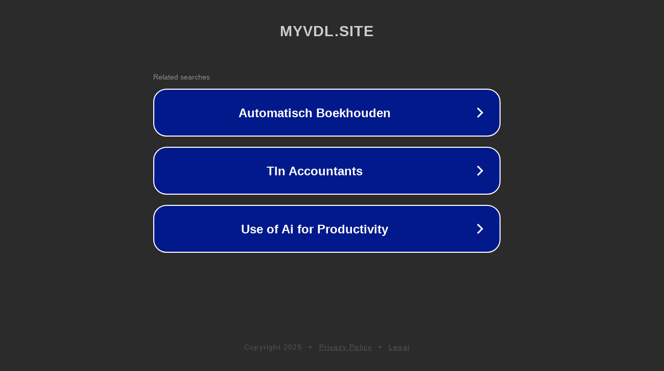

--- FILE ---
content_type: text/html; charset=utf-8
request_url: https://myvdl.site/genre/war/
body_size: 1050
content:
<!doctype html>
<html data-adblockkey="MFwwDQYJKoZIhvcNAQEBBQADSwAwSAJBANDrp2lz7AOmADaN8tA50LsWcjLFyQFcb/P2Txc58oYOeILb3vBw7J6f4pamkAQVSQuqYsKx3YzdUHCvbVZvFUsCAwEAAQ==_YTEMPxqPFWscaNZbtpXqhw0t8MSkgyQ0AjmGdQ8Z7JoQd94etptJdzDi4CCkJgZ3M01YlR2Ar5Aa18wb9CVF4w==" lang="en" style="background: #2B2B2B;">
<head>
    <meta charset="utf-8">
    <meta name="viewport" content="width=device-width, initial-scale=1">
    <link rel="icon" href="[data-uri]">
    <link rel="preconnect" href="https://www.google.com" crossorigin>
</head>
<body>
<div id="target" style="opacity: 0"></div>
<script>window.park = "[base64]";</script>
<script src="/bCjOdiAQe.js"></script>
</body>
</html>
